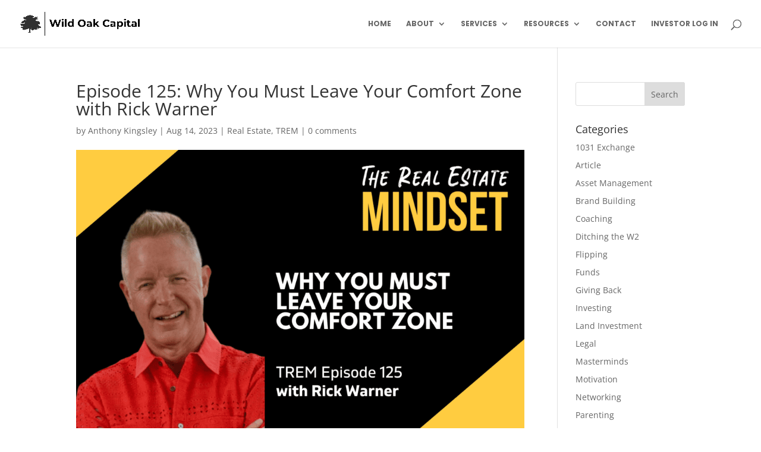

--- FILE ---
content_type: text/javascript; charset=utf-8
request_url: https://www.buzzsprout.com/1715124/13392911.js?container_id=buzzsprout-player-13392911&player=small
body_size: 279
content:

  var containerId = "buzzsprout-player-13392911"
  var buzzsproutPlayerContainer = document.getElementById(containerId);

  function renderBuzzsproutPlayerHTML() {
    return unescape("\n\n<iframe src=\"https://www.buzzsprout.com/1715124/episodes/13392911-episode-125-why-you-must-leave-your-comfort-zone-with-rick-warner?client_source=small_player&amp;iframe=true&amp;referrer=https%3A%2F%2Fwww.buzzsprout.com%2F1715124%2F13392911.js%3Fcontainer_id%3Dbuzzsprout-player-13392911%26player%3Dsmall\" loading=\"lazy\" width=\"100%\" height=\"200\" frameborder=\"0\" scrolling=\"no\" title=\"The Real Estate Mindset, Episode 125: Why You Must Leave Your Comfort Zone with Rick Warner\"><\/iframe>\n\n\n"); 
  }

  if (buzzsproutPlayerContainer) {
    buzzsproutPlayerContainer.innerHTML = renderBuzzsproutPlayerHTML();
  } else {
    document.write(renderBuzzsproutPlayerHTML());
  }



--- FILE ---
content_type: image/svg+xml; charset=utf-8
request_url: https://www.buzzsprout.com/player/wave/1?color=%23000000
body_size: 13509
content:
<svg width="1402" height="42" viewBox="0 0 1402 42" fill="none" xmlns="http://www.w3.org/2000/svg">
<path d="M0 21C1.10457 21 2 20.1046 2 19V12C2 11.4477 2.44772 11 3 11C3.55228 11 4 11.4477 4 12V30C4 30.5523 4.44772 31 5 31C5.55228 31 6 30.5523 6 30V20C6 19.4477 6.44772 19 7 19C7.55228 19 8 19.4477 8 20V22C8 22.5523 8.44772 23 9 23C9.55228 23 10 22.5523 10 22V8C10 7.44772 10.4477 7 11 7C11.5523 7 12 7.44772 12 8V34C12 34.5523 12.4477 35 13 35C13.5523 35 14 34.5523 14 34V2C14 1.44772 14.4477 1 15 1C15.5523 1 16 1.44772 16 2V40C16 40.5523 16.4477 41 17 41C17.5523 41 18 40.5523 18 40V5C18 4.44772 18.4477 4 19 4C19.5523 4 20 4.44772 20 5V37C20 37.5523 20.4477 38 21 38C21.5523 38 22 37.5523 22 37V15C22 14.4477 22.4477 14 23 14C23.5523 14 24 14.4477 24 15V27C24 27.5523 24.4477 28 25 28C25.5523 28 26 27.5523 26 27V9C26 8.44772 26.4477 8 27 8C27.5523 8 28 8.44772 28 9V33C28 33.5523 28.4477 34 29 34C29.5523 34 30 33.5523 30 33V12C30 11.4477 30.4477 11 31 11C31.5523 11 32 11.4477 32 12V30C32 30.5523 32.4477 31 33 31C33.5523 31 34 30.5523 34 30V4C34 3.44772 34.4477 3 35 3C35.5523 3 36 3.44772 36 4V38C36 38.5523 36.4477 39 37 39C37.5523 39 38 38.5523 38 38V2C38 1.44772 38.4477 1 39 1C39.5523 1 40 1.44772 40 2V40C40 40.5523 40.4477 41 41 41C41.5523 41 42 40.5523 42 40V17C42 16.4477 42.4477 16 43 16C43.5523 16 44 16.4477 44 17V25C44 25.5523 44.4477 26 45 26C45.5523 26 46 25.5523 46 25V14C46 13.4477 46.4477 13 47 13C47.5523 13 48 13.4477 48 14V28C48 28.5523 48.4477 29 49 29C49.5523 29 50 28.5523 50 28V12C50 11.4477 50.4477 11 51 11C51.5523 11 52 11.4477 52 12V30C52 30.5523 52.4477 31 53 31C53.5523 31 54 30.5523 54 30V2C54 1.44772 54.4477 1 55 1C55.5523 1 56 1.44772 56 2V40C56 40.5523 56.4477 41 57 41C57.5523 41 58 40.5523 58 40V2C58 1.44772 58.4477 1 59 1C59.5523 1 60 1.44772 60 2V40C60 40.5523 60.4477 41 61 41C61.5523 41 62 40.5523 62 40V5C62 4.44772 62.4477 4 63 4C63.5523 4 64 4.44772 64 5V37C64 37.5523 64.4477 38 65 38C65.5523 38 66 37.5523 66 37V9C66 8.44772 66.4477 8 67 8C67.5523 8 68 8.44772 68 9V33C68 33.5523 68.4477 34 69 34C69.5523 34 70 33.5523 70 33V15C70 14.4477 70.4477 14 71 14C71.5523 14 72 14.4477 72 15V27C72 27.5523 72.4477 28 73 28C73.5523 28 74 27.5523 74 27V9C74 8.44772 74.4477 8 75 8C75.5523 8 76 8.44772 76 9V33C76 33.5523 76.4477 34 77 34C77.5523 34 78 33.5523 78 33V3C78 2.44772 78.4477 2 79 2C79.5523 2 80 2.44772 80 3V39C80 39.5523 80.4477 40 81 40C81.5523 40 82 39.5523 82 39V5C82 4.44772 82.4477 4 83 4C83.5523 4 84 4.44772 84 5V37C84 37.5523 84.4477 38 85 38C85.5523 38 86 37.5523 86 37V6C86 5.44772 86.4477 5 87 5C87.5523 5 88 5.44772 88 6V36C88 36.5523 88.4477 37 89 37C89.5523 37 90 36.5523 90 36V12C90 11.4477 90.4477 11 91 11C91.5523 11 92 11.4477 92 12V30C92 30.5523 92.4477 31 93 31C93.5523 31 94 30.5523 94 30V7C94 6.44772 94.4477 6 95 6C95.5523 6 96 6.44772 96 7V35C96 35.5523 96.4477 36 97 36C97.5523 36 98 35.5523 98 35V12C98 11.4477 98.4477 11 99 11C99.5523 11 100 11.4477 100 12V30C100 30.5523 100.448 31 101 31C101.552 31 102 30.5523 102 30V20C102 19.4477 102.448 19 103 19C103.552 19 104 19.4477 104 20V22C104 22.5523 104.448 23 105 23C105.552 23 106 22.5523 106 22V9C106 8.44772 106.448 8 107 8C107.552 8 108 8.44772 108 9V33C108 33.5523 108.448 34 109 34C109.552 34 110 33.5523 110 33V5C110 4.44772 110.448 4 111 4C111.552 4 112 4.44772 112 5V37C112 37.5523 112.448 38 113 38C113.552 38 114 37.5523 114 37V2C114 1.44772 114.448 1 115 1C115.552 1 116 1.44772 116 2V40C116 40.5523 116.448 41 117 41C117.552 41 118 40.5523 118 40V5C118 4.44772 118.448 4 119 4C119.552 4 120 4.44772 120 5V37C120 37.5523 120.448 38 121 38C121.552 38 122 37.5523 122 37V2C122 1.44772 122.448 1 123 1C123.552 1 124 1.44772 124 2V40C124 40.5523 124.448 41 125 41C125.552 41 126 40.5523 126 40V12C126 11.4477 126.448 11 127 11C127.552 11 128 11.4477 128 12V30C128 30.5523 128.448 31 129 31C129.552 31 130 30.5523 130 30V7C130 6.44772 130.448 6 131 6C131.552 6 132 6.44772 132 7V35C132 35.5523 132.448 36 133 36C133.552 36 134 35.5523 134 35V9C134 8.44772 134.448 8 135 8C135.552 8 136 8.44772 136 9V33C136 33.5523 136.448 34 137 34C137.552 34 138 33.5523 138 33V2C138 1.44772 138.448 1 139 1C139.552 1 140 1.44772 140 2V40C140 40.5523 140.448 41 141 41C141.552 41 142 40.5523 142 40V2C142 1.44772 142.448 1 143 1C143.552 1 144 1.44772 144 2V40C144 40.5523 144.448 41 145 41C145.552 41 146 40.5523 146 40V14C146 13.4477 146.448 13 147 13C147.552 13 148 13.4477 148 14V28C148 28.5523 148.448 29 149 29C149.552 29 150 28.5523 150 28V9C150 8.44772 150.448 8 151 8C151.552 8 152 8.44772 152 9V33C152 33.5523 152.448 34 153 34C153.552 34 154 33.5523 154 33V7C154 6.44772 154.448 6 155 6C155.552 6 156 6.44772 156 7V35C156 35.5523 156.448 36 157 36C157.552 36 158 35.5523 158 35V4C158 3.44772 158.448 3 159 3C159.552 3 160 3.44772 160 4V38C160 38.5523 160.448 39 161 39C161.552 39 162 38.5523 162 38V14C162 13.4477 162.448 13 163 13C163.552 13 164 13.4477 164 14V28C164 28.5523 164.448 29 165 29C165.552 29 166 28.5523 166 28V2C166 1.44772 166.448 1 167 1C167.552 1 168 1.44772 168 2V40C168 40.5523 168.448 41 169 41C169.552 41 170 40.5523 170 40V4C170 3.44772 170.448 3 171 3C171.552 3 172 3.44772 172 4V38C172 38.5523 172.448 39 173 39C173.552 39 174 38.5523 174 38V19C174 18.4477 174.448 18 175 18C175.552 18 176 18.4477 176 19V23C176 23.5523 176.448 24 177 24C177.552 24 178 23.5523 178 23V15C178 14.4477 178.448 14 179 14C179.552 14 180 14.4477 180 15V27C180 27.5523 180.448 28 181 28C181.552 28 182 27.5523 182 27V10C182 9.44772 182.448 9 183 9C183.552 9 184 9.44772 184 10V32C184 32.5523 184.448 33 185 33C185.552 33 186 32.5523 186 32V9C186 8.44772 186.448 8 187 8C187.552 8 188 8.44772 188 9V33C188 33.5523 188.448 34 189 34C189.552 34 190 33.5523 190 33V9C190 8.44772 190.448 8 191 8C191.552 8 192 8.44772 192 9V33C192 33.5523 192.448 34 193 34C193.552 34 194 33.5523 194 33V5C194 4.44772 194.448 4 195 4C195.552 4 196 4.44772 196 5V37C196 37.5523 196.448 38 197 38C197.552 38 198 37.5523 198 37V14C198 13.4477 198.448 13 199 13C199.552 13 200 13.4477 200 14V27C200 27.5523 200.448 28 201 28C201.552 28 202 27.5523 202 27V5C202 4.44772 202.448 4 203 4C203.552 4 204 4.44772 204 5V37C204 37.5523 204.448 38 205 38C205.552 38 206 37.5523 206 37V10C206 9.44772 206.448 9 207 9C207.552 9 208 9.44772 208 10V32C208 32.5523 208.448 33 209 33C209.552 33 210 32.5523 210 32V10C210 9.44772 210.448 9 211 9C211.552 9 212 9.44772 212 10V32C212 32.5523 212.448 33 213 33C213.552 33 214 32.5523 214 32V6C214 5.44772 214.448 5 215 5C215.552 5 216 5.44772 216 6V36C216 36.5523 216.448 37 217 37C217.552 37 218 36.5523 218 36V20C218 19.4477 218.448 19 219 19C219.552 19 220 19.4477 220 20V22C220 22.5523 220.448 23 221 23C221.552 23 222 22.5523 222 22V12C222 11.4477 222.448 11 223 11C223.552 11 224 11.4477 224 12V30C224 30.5523 224.448 31 225 31C225.552 31 226 30.5523 226 30V4C226 3.44772 226.448 3 227 3C227.552 3 228 3.44772 228 4V38C228 38.5523 228.448 39 229 39C229.552 39 230 38.5523 230 38V19C230 18.4477 230.448 18 231 18C231.552 18 232 18.4477 232 19V23C232 23.5523 232.448 24 233 24C233.552 24 234 23.5523 234 23V14C234 13.4477 234.448 13 235 13C235.552 13 236 13.4477 236 14V28C236 28.5523 236.448 29 237 29C237.552 29 238 28.5523 238 28V9C238 8.44772 238.448 8 239 8C239.552 8 240 8.44772 240 9V33C240 33.5523 240.448 34 241 34C241.552 34 242 33.5523 242 33V3C242 2.44772 242.448 2 243 2C243.552 2 244 2.44772 244 3V39C244 39.5523 244.448 40 245 40C245.552 40 246 39.5523 246 39V2C246 1.44772 246.448 1 247 1C247.552 1 248 1.44772 248 2V40C248 40.5523 248.448 41 249 41C249.552 41 250 40.5523 250 40V3C250 2.44772 250.448 2 251 2C251.552 2 252 2.44772 252 3V39C252 39.5523 252.448 40 253 40C253.552 40 254 39.5523 254 39V5C254 4.44772 254.448 4 255 4C255.552 4 256 4.44772 256 5V37C256 37.5523 256.448 38 257 38C257.552 38 258 37.5523 258 37V8C258 7.44772 258.448 7 259 7C259.552 7 260 7.44772 260 8V34C260 34.5523 260.448 35 261 35C261.552 35 262 34.5523 262 34V2C262 1.44772 262.448 1 263 1C263.552 1 264 1.44772 264 2V40C264 40.5523 264.448 41 265 41C265.552 41 266 40.5523 266 40V8C266 7.44772 266.448 7 267 7C267.552 7 268 7.44772 268 8V34C268 34.5523 268.448 35 269 35C269.552 35 270 34.5523 270 34V2C270 1.44772 270.448 1 271 1C271.552 1 272 1.44772 272 2V40C272 40.5523 272.448 41 273 41C273.552 41 274 40.5523 274 40V6C274 5.44772 274.448 5 275 5C275.552 5 276 5.44772 276 6V36C276 36.5523 276.448 37 277 37C277.552 37 278 36.5523 278 36V8C278 7.44772 278.448 7 279 7C279.552 7 280 7.44772 280 8V34C280 34.5523 280.448 35 281 35C281.552 35 282 34.5523 282 34V17C282 16.4477 282.448 16 283 16C283.552 16 284 16.4477 284 17V25C284 25.5523 284.448 26 285 26C285.552 26 286 25.5523 286 25V7C286 6.44772 286.448 6 287 6C287.552 6 288 6.44772 288 7V35C288 35.5523 288.448 36 289 36C289.552 36 290 35.5523 290 35V17C290 16.4477 290.448 16 291 16C291.552 16 292 16.4477 292 17V25C292 25.5523 292.448 26 293 26C293.552 26 294 25.5523 294 25V12C294 11.4477 294.448 11 295 11C295.552 11 296 11.4477 296 12V30C296 30.5523 296.448 31 297 31C297.552 31 298 30.5523 298 30V12C298 11.4477 298.448 11 299 11C299.552 11 300 11.4477 300 12V30C300 30.5523 300.448 31 301 31C301.552 31 302 30.5523 302 30V4C302 3.44772 302.448 3 303 3C303.552 3 304 3.44772 304 4V38C304 38.5523 304.448 39 305 39C305.552 39 306 38.5523 306 38V4C306 3.44772 306.448 3 307 3C307.552 3 308 3.44772 308 4V38C308 38.5523 308.448 39 309 39C309.552 39 310 38.5523 310 38V9C310 8.44772 310.448 8 311 8C311.552 8 312 8.44772 312 9V33C312 33.5523 312.448 34 313 34C313.552 34 314 33.5523 314 33V7C314 6.44772 314.448 6 315 6C315.552 6 316 6.44772 316 7V35C316 35.5523 316.448 36 317 36C317.552 36 318 35.5523 318 35V14C318 13.4477 318.448 13 319 13C319.552 13 320 13.4477 320 14V28C320 28.5523 320.448 29 321 29C321.552 29 322 28.5523 322 28V5C322 4.44772 322.448 4 323 4C323.552 4 324 4.44772 324 5V37C324 37.5523 324.448 38 325 38C325.552 38 326 37.5523 326 37V8C326 7.44772 326.448 7 327 7C327.552 7 328 7.44772 328 8V34C328 34.5523 328.448 35 329 35C329.552 35 330 34.5523 330 34V10C330 9.44772 330.448 9 331 9C331.552 9 332 9.44772 332 10V32C332 32.5523 332.448 33 333 33C333.552 33 334 32.5523 334 32V5C334 4.44772 334.448 4 335 4C335.552 4 336 4.44772 336 5V37C336 37.5523 336.448 38 337 38C337.552 38 338 37.5523 338 37V17C338 16.4477 338.448 16 339 16C339.552 16 340 16.4477 340 17V25C340 25.5523 340.448 26 341 26C341.552 26 342 25.5523 342 25V14C342 13.4477 342.448 13 343 13C343.552 13 344 13.4477 344 14V28C344 28.5523 344.448 29 345 29C345.552 29 346 28.5523 346 28V9C346 8.44772 346.448 8 347 8C347.552 8 348 8.44772 348 9V33C348 33.5523 348.448 34 349 34C349.552 34 350 33.5523 350 33V2C350 1.44772 350.448 1 351 1C351.552 1 352 1.44772 352 2V40C352 40.5523 352.448 41 353 41C353.552 41 354 40.5523 354 40V12C354 11.4477 354.448 11 355 11C355.552 11 356 11.4477 356 12V30C356 30.5523 356.448 31 357 31C357.552 31 358 30.5523 358 30V7C358 6.44772 358.448 6 359 6C359.552 6 360 6.44772 360 7V35C360 35.5523 360.448 36 361 36C361.552 36 362 35.5523 362 35V9C362 8.44772 362.448 8 363 8C363.552 8 364 8.44772 364 9V33C364 33.5523 364.448 34 365 34C365.552 34 366 33.5523 366 33V3C366 2.44772 366.448 2 367 2C367.552 2 368 2.44772 368 3V39C368 39.5523 368.448 40 369 40C369.552 40 370 39.5523 370 39V10C370 9.44772 370.448 9 371 9C371.552 9 372 9.44772 372 10V32C372 32.5523 372.448 33 373 33C373.552 33 374 32.5523 374 32V3C374 2.44772 374.448 2 375 2C375.552 2 376 2.44772 376 3V39C376 39.5523 376.448 40 377 40C377.552 40 378 39.5523 378 39V4C378 3.44772 378.448 3 379 3C379.552 3 380 3.44772 380 4V38C380 38.5523 380.448 39 381 39C381.552 39 382 38.5523 382 38V14C382 13.4477 382.448 13 383 13C383.552 13 384 13.4477 384 14V28C384 28.5523 384.448 29 385 29C385.552 29 386 28.5523 386 28V7C386 6.44772 386.448 6 387 6C387.552 6 388 6.44772 388 7V35C388 35.5523 388.448 36 389 36C389.552 36 390 35.5523 390 35V12C390 11.4477 390.448 11 391 11C391.552 11 392 11.4477 392 12V30C392 30.5523 392.448 31 393 31C393.552 31 394 30.5523 394 30V3C394 2.44772 394.448 2 395 2C395.552 2 396 2.44772 396 3V39C396 39.5523 396.448 40 397 40C397.552 40 398 39.5523 398 39V12C398 11.4477 398.448 11 399 11C399.552 11 400 11.4477 400 12V30C400 30.5523 400.448 31 401 31C401.552 31 402 30.5523 402 30V5C402 4.44772 402.448 4 403 4C403.552 4 404 4.44772 404 5V37C404 37.5523 404.448 38 405 38C405.552 38 406 37.5523 406 37V20C406 19.4477 406.448 19 407 19C407.552 19 408 19.4477 408 20V22C408 22.5523 408.448 23 409 23C409.552 23 410 22.5523 410 22V9C410 8.44772 410.448 8 411 8C411.552 8 412 8.44772 412 9V33C412 33.5523 412.448 34 413 34C413.552 34 414 33.5523 414 33V21C414 20.4477 414.448 20 415 20C415.552 20 416 20.4477 416 21V22C416 22.5523 416.448 23 417 23C417.552 23 418 22.5523 418 22V6C418 5.44772 418.448 5 419 5C419.552 5 420 5.44772 420 6V36C420 36.5523 420.448 37 421 37C421.552 37 422 36.5523 422 36V12C422 11.4477 422.448 11 423 11C423.552 11 424 11.4477 424 12V30C424 30.5523 424.448 31 425 31C425.552 31 426 30.5523 426 30V16C426 15.4477 426.448 15 427 15C427.552 15 428 15.4477 428 16V26C428 26.5523 428.448 27 429 27C429.552 27 430 26.5523 430 26V20C430 19.4477 430.448 19 431 19C431.552 19 432 19.4477 432 20V22C432 22.5523 432.448 23 433 23C433.552 23 434 22.5523 434 22V16C434 15.4477 434.448 15 435 15C435.552 15 436 15.4477 436 16V26C436 26.5523 436.448 27 437 27C437.552 27 438 26.5523 438 26V12C438 11.4477 438.448 11 439 11C439.552 11 440 11.4477 440 12V30C440 30.5523 440.448 31 441 31C441.552 31 442 30.5523 442 30V7C442 6.44772 442.448 6 443 6C443.552 6 444 6.44772 444 7V35C444 35.5523 444.448 36 445 36C445.552 36 446 35.5523 446 35V2C446 1.44772 446.448 1 447 1C447.552 1 448 1.44772 448 2V40C448 40.5523 448.448 41 449 41C449.552 41 450 40.5523 450 40V7C450 6.44772 450.448 6 451 6C451.552 6 452 6.44772 452 7V35C452 35.5523 452.448 36 453 36C453.552 36 454 35.5523 454 35V12C454 11.4477 454.448 11 455 11C455.552 11 456 11.4477 456 12V30C456 30.5523 456.448 31 457 31C457.552 31 458 30.5523 458 30V17C458 16.4477 458.448 16 459 16C459.552 16 460 16.4477 460 17V25C460 25.5523 460.448 26 461 26C461.552 26 462 25.5523 462 25V12C462 11.4477 462.448 11 463 11C463.552 11 464 11.4477 464 12V30C464 30.5523 464.448 31 465 31C465.552 31 466 30.5523 466 30V17C466 16.4477 466.448 16 467 16C467.552 16 468 16.4477 468 17V25C468 25.5523 468.448 26 469 26C469.552 26 470 25.5523 470 25V5C470 4.44772 470.448 4 471 4C471.552 4 472 4.44772 472 5V37C472 37.5523 472.448 38 473 38C473.552 38 474 37.5523 474 37V18C474 17.4477 474.448 17 475 17C475.552 17 476 17.4477 476 18V24C476 24.5523 476.448 25 477 25C477.552 25 478 24.5523 478 24V7C478 6.44772 478.448 6 479 6C479.552 6 480 6.44772 480 7V35C480 35.5523 480.448 36 481 36C481.552 36 482 35.5523 482 35V2C482 1.44772 482.448 1 483 1C483.552 1 484 1.44772 484 2V40C484 40.5523 484.448 41 485 41C485.552 41 486 40.5523 486 40V9C486 8.44772 486.448 8 487 8C487.552 8 488 8.44772 488 9V33C488 33.5523 488.448 34 489 34C489.552 34 490 33.5523 490 33V5C490 4.44772 490.448 4 491 4C491.552 4 492 4.44772 492 5V37C492 37.5523 492.448 38 493 38C493.552 38 494 37.5523 494 37V15C494 14.4477 494.448 14 495 14C495.552 14 496 14.4477 496 15V27C496 27.5523 496.448 28 497 28C497.552 28 498 27.5523 498 27V7C498 6.44772 498.448 6 499 6C499.552 6 500 6.44772 500 7V35C500 35.5523 500.448 36 501 36C501.552 36 502 35.5523 502 35V6C502 5.44772 502.448 5 503 5C503.552 5 504 5.44772 504 6V36C504 36.5523 504.448 37 505 37C505.552 37 506 36.5523 506 36V19C506 18.4477 506.448 18 507 18C507.552 18 508 18.4477 508 19V23C508 23.5523 508.448 24 509 24C509.552 24 510 23.5523 510 23V9C510 8.44772 510.448 8 511 8C511.552 8 512 8.44772 512 9V33C512 33.5523 512.448 34 513 34C513.552 34 514 33.5523 514 33V5C514 4.44772 514.448 4 515 4C515.552 4 516 4.44772 516 5V37C516 37.5523 516.448 38 517 38C517.552 38 518 37.5523 518 37V2C518 1.44772 518.448 1 519 1C519.552 1 520 1.44772 520 2V40C520 40.5523 520.448 41 521 41C521.552 41 522 40.5523 522 40V15C522 14.4477 522.448 14 523 14C523.552 14 524 14.4477 524 15V27C524 27.5523 524.448 28 525 28C525.552 28 526 27.5523 526 27V2C526 1.44772 526.448 1 527 1C527.552 1 528 1.44772 528 2V40C528 40.5523 528.448 41 529 41C529.552 41 530 40.5523 530 40V12C530 11.4477 530.448 11 531 11C531.552 11 532 11.4477 532 12V30C532 30.5523 532.448 31 533 31C533.552 31 534 30.5523 534 30V6C534 5.44772 534.448 5 535 5C535.552 5 536 5.44772 536 6V36C536 36.5523 536.448 37 537 37C537.552 37 538 36.5523 538 36V4C538 3.44772 538.448 3 539 3C539.552 3 540 3.44772 540 4V38C540 38.5523 540.448 39 541 39C541.552 39 542 38.5523 542 38V2C542 1.44772 542.448 1 543 1C543.552 1 544 1.44772 544 2V40C544 40.5523 544.448 41 545 41C545.552 41 546 40.5523 546 40V5C546 4.44772 546.448 4 547 4C547.552 4 548 4.44772 548 5V37C548 37.5523 548.448 38 549 38C549.552 38 550 37.5523 550 37V10C550 9.44772 550.448 9 551 9C551.552 9 552 9.44772 552 10V32C552 32.5523 552.448 33 553 33C553.552 33 554 32.5523 554 32V14C554 13.4477 554.448 13 555 13C555.552 13 556 13.4477 556 14V28C556 28.5523 556.448 29 557 29C557.552 29 558 28.5523 558 28V7C558 6.44772 558.448 6 559 6C559.552 6 560 6.44772 560 7V35C560 35.5523 560.448 36 561 36C561.552 36 562 35.5523 562 35V18C562 17.4477 562.448 17 563 17C563.552 17 564 17.4477 564 18V24C564 24.5523 564.448 25 565 25C565.552 25 566 24.5523 566 24V8C566 7.44772 566.448 7 567 7C567.552 7 568 7.44772 568 8V34C568 34.5523 568.448 35 569 35C569.552 35 570 34.5523 570 34V3C570 2.44772 570.448 2 571 2C571.552 2 572 2.44772 572 3V39C572 39.5523 572.448 40 573 40C573.552 40 574 39.5523 574 39V12C574 11.4477 574.448 11 575 11C575.552 11 576 11.4477 576 12V30C576 30.5523 576.448 31 577 31C577.552 31 578 30.5523 578 30V7C578 6.44772 578.448 6 579 6C579.552 6 580 6.44772 580 7V35C580 35.5523 580.448 36 581 36C581.552 36 582 35.5523 582 35V4C582 3.44772 582.448 3 583 3C583.552 3 584 3.44772 584 4V38C584 38.5523 584.448 39 585 39C585.552 39 586 38.5523 586 38V20C586 19.4477 586.448 19 587 19C587.552 19 588 19.4477 588 20V22C588 22.5523 588.448 23 589 23C589.552 23 590 22.5523 590 22V16C590 15.4477 590.448 15 591 15C591.552 15 592 15.4477 592 16V26C592 26.5523 592.448 27 593 27C593.552 27 594 26.5523 594 26V8C594 7.44772 594.448 7 595 7C595.552 7 596 7.44772 596 8V34C596 34.5523 596.448 35 597 35C597.552 35 598 34.5523 598 34V3C598 2.44772 598.448 2 599 2C599.552 2 600 2.44772 600 3V39C600 39.5523 600.448 40 601 40C601.552 40 602 39.5523 602 39V2C602 1.44772 602.448 1 603 1C603.552 1 604 1.44772 604 2V40C604 40.5523 604.448 41 605 41C605.552 41 606 40.5523 606 40V3C606 2.44772 606.448 2 607 2C607.552 2 608 2.44772 608 3V39C608 39.5523 608.448 40 609 40C609.552 40 610 39.5523 610 39V6C610 5.44772 610.448 5 611 5C611.552 5 612 5.44772 612 6V36C612 36.5523 612.448 37 613 37C613.552 37 614 36.5523 614 36V12C614 11.4477 614.448 11 615 11C615.552 11 616 11.4477 616 12V30C616 30.5523 616.448 31 617 31C617.552 31 618 30.5523 618 30V7C618 6.44772 618.448 6 619 6C619.552 6 620 6.44772 620 7V35C620 35.5523 620.448 36 621 36C621.552 36 622 35.5523 622 35V3C622 2.44772 622.448 2 623 2C623.552 2 624 2.44772 624 3V39C624 39.5523 624.448 40 625 40C625.552 40 626 39.5523 626 39V17C626 16.4477 626.448 16 627 16C627.552 16 628 16.4477 628 17V25C628 25.5523 628.448 26 629 26C629.552 26 630 25.5523 630 25V6C630 5.44772 630.448 5 631 5C631.552 5 632 5.44772 632 6V36C632 36.5523 632.448 37 633 37C633.552 37 634 36.5523 634 36V12C634 11.4477 634.448 11 635 11C635.552 11 636 11.4477 636 12V30C636 30.5523 636.448 31 637 31C637.552 31 638 30.5523 638 30V4C638 3.44772 638.448 3 639 3C639.552 3 640 3.44772 640 4V38C640 38.5523 640.448 39 641 39C641.552 39 642 38.5523 642 38V2C642 1.44772 642.448 1 643 1C643.552 1 644 1.44772 644 2V40C644 40.5523 644.448 41 645 41C645.552 41 646 40.5523 646 40V12C646 11.4477 646.448 11 647 11C647.552 11 648 11.4477 648 12V30C648 30.5523 648.448 31 649 31C649.552 31 650 30.5523 650 30V5C650 4.44772 650.448 4 651 4C651.552 4 652 4.44772 652 5V37C652 37.5523 652.448 38 653 38C653.552 38 654 37.5523 654 37V15C654 14.4477 654.448 14 655 14C655.552 14 656 14.4477 656 15V27C656 27.5523 656.448 28 657 28C657.552 28 658 27.5523 658 27V10C658 9.44772 658.448 9 659 9C659.552 9 660 9.44772 660 10V32C660 32.5523 660.448 33 661 33C661.552 33 662 32.5523 662 32V5C662 4.44772 662.448 4 663 4C663.552 4 664 4.44772 664 5V37C664 37.5523 664.448 38 665 38C665.552 38 666 37.5523 666 37V5C666 4.44772 666.448 4 667 4C667.552 4 668 4.44772 668 5V37C668 37.5523 668.448 38 669 38C669.552 38 670 37.5523 670 37V8C670 7.44772 670.448 7 671 7C671.552 7 672 7.44772 672 8V34C672 34.5523 672.448 35 673 35C673.552 35 674 34.5523 674 34V11C674 10.4477 674.448 10 675 10C675.552 10 676 10.4477 676 11V31C676 31.5523 676.448 32 677 32C677.552 32 678 31.5523 678 31V9C678 8.44772 678.448 8 679 8C679.552 8 680 8.44772 680 9V33C680 33.5523 680.448 34 681 34C681.552 34 682 33.5523 682 33V2C682 1.44772 682.448 1 683 1C683.552 1 684 1.44772 684 2V40C684 40.5523 684.448 41 685 41C685.552 41 686 40.5523 686 40V19C686 18.4477 686.448 18 687 18C687.552 18 688 18.4477 688 19V23C688 23.5523 688.448 24 689 24C689.552 24 690 23.5523 690 23V15C690 14.4477 690.448 14 691 14C691.552 14 692 14.4477 692 15V27C692 27.5523 692.448 28 693 28C693.552 28 694 27.5523 694 27V9C694 8.44772 694.448 8 695 8C695.552 8 696 8.44772 696 9V33C696 33.5523 696.448 34 697 34C697.552 34 698 33.5523 698 33V4C698 3.44772 698.448 3 699 3C699.552 3 700 3.44772 700 4V37C700 37.5523 700.448 38 701 38C701.552 38 702 37.5523 702 37V4C702 3.44772 702.448 3 703 3C703.552 3 704 3.44772 704 4V33C704 33.5523 704.448 34 705 34C705.552 34 706 33.5523 706 33V9C706 8.44772 706.448 8 707 8C707.552 8 708 8.44772 708 9V27C708 27.5523 708.448 28 709 28C709.552 28 710 27.5523 710 27V15C710 14.4477 710.448 14 711 14C711.552 14 712 14.4477 712 15V23C712 23.5523 712.448 24 713 24C713.552 24 714 23.5523 714 23V19C714 18.4477 714.448 18 715 18C715.552 18 716 18.4477 716 19V40C716 40.5523 716.448 41 717 41C717.552 41 718 40.5523 718 40V2C718 1.44772 718.448 1 719 1C719.552 1 720 1.44772 720 2V33C720 33.5523 720.448 34 721 34C721.552 34 722 33.5523 722 33V9C722 8.44772 722.448 8 723 8C723.552 8 724 8.44772 724 9V31C724 31.5523 724.448 32 725 32C725.552 32 726 31.5523 726 31V11C726 10.4477 726.448 10 727 10C727.552 10 728 10.4477 728 11V34C728 34.5523 728.448 35 729 35C729.552 35 730 34.5523 730 34V8C730 7.44772 730.448 7 731 7C731.552 7 732 7.44772 732 8V37C732 37.5523 732.448 38 733 38C733.552 38 734 37.5523 734 37V5C734 4.44772 734.448 4 735 4C735.552 4 736 4.44772 736 5V37C736 37.5523 736.448 38 737 38C737.552 38 738 37.5523 738 37V5C738 4.44772 738.448 4 739 4C739.552 4 740 4.44772 740 5V32C740 32.5523 740.448 33 741 33C741.552 33 742 32.5523 742 32V10C742 9.44772 742.448 9 743 9C743.552 9 744 9.44772 744 10V27C744 27.5523 744.448 28 745 28C745.552 28 746 27.5523 746 27V15C746 14.4477 746.448 14 747 14C747.552 14 748 14.4477 748 15V37C748 37.5523 748.448 38 749 38C749.552 38 750 37.5523 750 37V5C750 4.44772 750.448 4 751 4C751.552 4 752 4.44772 752 5V30C752 30.5523 752.448 31 753 31C753.552 31 754 30.5523 754 30V12C754 11.4477 754.448 11 755 11C755.552 11 756 11.4477 756 12V40C756 40.5523 756.448 41 757 41C757.552 41 758 40.5523 758 40V2C758 1.44772 758.448 1 759 1C759.552 1 760 1.44772 760 2V38C760 38.5523 760.448 39 761 39C761.552 39 762 38.5523 762 38V4C762 3.44772 762.448 3 763 3C763.552 3 764 3.44772 764 4V30C764 30.5523 764.448 31 765 31C765.552 31 766 30.5523 766 30V12C766 11.4477 766.448 11 767 11C767.552 11 768 11.4477 768 12V36C768 36.5523 768.448 37 769 37C769.552 37 770 36.5523 770 36V6C770 5.44772 770.448 5 771 5C771.552 5 772 5.44772 772 6V25C772 25.5523 772.448 26 773 26C773.552 26 774 25.5523 774 25V17C774 16.4477 774.448 16 775 16C775.552 16 776 16.4477 776 17V39C776 39.5523 776.448 40 777 40C777.552 40 778 39.5523 778 39V3C778 2.44772 778.448 2 779 2C779.552 2 780 2.44772 780 3V35C780 35.5523 780.448 36 781 36C781.552 36 782 35.5523 782 35V7C782 6.44772 782.448 6 783 6C783.552 6 784 6.44772 784 7V30C784 30.5523 784.448 31 785 31C785.552 31 786 30.5523 786 30V12C786 11.4477 786.448 11 787 11C787.552 11 788 11.4477 788 12V36C788 36.5523 788.448 37 789 37C789.552 37 790 36.5523 790 36V6C790 5.44772 790.448 5 791 5C791.552 5 792 5.44772 792 6V39C792 39.5523 792.448 40 793 40C793.552 40 794 39.5523 794 39V3C794 2.44772 794.448 2 795 2C795.552 2 796 2.44772 796 3V40C796 40.5523 796.448 41 797 41C797.552 41 798 40.5523 798 40V2C798 1.44772 798.448 1 799 1C799.552 1 800 1.44772 800 2V39C800 39.5523 800.448 40 801 40C801.552 40 802 39.5523 802 39V3C802 2.44772 802.448 2 803 2C803.552 2 804 2.44772 804 3V34C804 34.5523 804.448 35 805 35C805.552 35 806 34.5523 806 34V8C806 7.44772 806.448 7 807 7C807.552 7 808 7.44772 808 8V26C808 26.5523 808.448 27 809 27C809.552 27 810 26.5523 810 26V16C810 15.4477 810.448 15 811 15C811.552 15 812 15.4477 812 16V22C812 22.5523 812.448 23 813 23C813.552 23 814 22.5523 814 22V20C814 19.4477 814.448 19 815 19C815.552 19 816 19.4477 816 20V38C816 38.5523 816.448 39 817 39C817.552 39 818 38.5523 818 38V4C818 3.44772 818.448 3 819 3C819.552 3 820 3.44772 820 4V35C820 35.5523 820.448 36 821 36C821.552 36 822 35.5523 822 35V7C822 6.44772 822.448 6 823 6C823.552 6 824 6.44772 824 7V30C824 30.5523 824.448 31 825 31C825.552 31 826 30.5523 826 30V12C826 11.4477 826.448 11 827 11C827.552 11 828 11.4477 828 12V39C828 39.5523 828.448 40 829 40C829.552 40 830 39.5523 830 39V3C830 2.44772 830.448 2 831 2C831.552 2 832 2.44772 832 3V34C832 34.5523 832.448 35 833 35C833.552 35 834 34.5523 834 34V8C834 7.44772 834.448 7 835 7C835.552 7 836 7.44772 836 8V24C836 24.5523 836.448 25 837 25C837.552 25 838 24.5523 838 24V18C838 17.4477 838.448 17 839 17C839.552 17 840 17.4477 840 18V35C840 35.5523 840.448 36 841 36C841.552 36 842 35.5523 842 35V7C842 6.44772 842.448 6 843 6C843.552 6 844 6.44772 844 7V28C844 28.5523 844.448 29 845 29C845.552 29 846 28.5523 846 28V14C846 13.4477 846.448 13 847 13C847.552 13 848 13.4477 848 14V32C848 32.5523 848.448 33 849 33C849.552 33 850 32.5523 850 32V10C850 9.44772 850.448 9 851 9C851.552 9 852 9.44772 852 10V37C852 37.5523 852.448 38 853 38C853.552 38 854 37.5523 854 37V5C854 4.44772 854.448 4 855 4C855.552 4 856 4.44772 856 5V40C856 40.5523 856.448 41 857 41C857.552 41 858 40.5523 858 40V2C858 1.44772 858.448 1 859 1C859.552 1 860 1.44772 860 2V38C860 38.5523 860.448 39 861 39C861.552 39 862 38.5523 862 38V4C862 3.44772 862.448 3 863 3C863.552 3 864 3.44772 864 4V36C864 36.5523 864.448 37 865 37C865.552 37 866 36.5523 866 36V6C866 5.44772 866.448 5 867 5C867.552 5 868 5.44772 868 6V30C868 30.5523 868.448 31 869 31C869.552 31 870 30.5523 870 30V12C870 11.4477 870.448 11 871 11C871.552 11 872 11.4477 872 12V40C872 40.5523 872.448 41 873 41C873.552 41 874 40.5523 874 40V2C874 1.44772 874.448 1 875 1C875.552 1 876 1.44772 876 2V27C876 27.5523 876.448 28 877 28C877.552 28 878 27.5523 878 27V15C878 14.4477 878.448 14 879 14C879.552 14 880 14.4477 880 15V40C880 40.5523 880.448 41 881 41C881.552 41 882 40.5523 882 40V2C882 1.44772 882.448 1 883 1C883.552 1 884 1.44772 884 2V37C884 37.5523 884.448 38 885 38C885.552 38 886 37.5523 886 37V5C886 4.44772 886.448 4 887 4C887.552 4 888 4.44772 888 5V33C888 33.5523 888.448 34 889 34C889.552 34 890 33.5523 890 33V9C890 8.44772 890.448 8 891 8C891.552 8 892 8.44772 892 9V23C892 23.5523 892.448 24 893 24C893.552 24 894 23.5523 894 23V19C894 18.4477 894.448 18 895 18C895.552 18 896 18.4477 896 19V36C896 36.5523 896.448 37 897 37C897.552 37 898 36.5523 898 36V6C898 5.44772 898.448 5 899 5C899.552 5 900 5.44772 900 6V35C900 35.5523 900.448 36 901 36C901.552 36 902 35.5523 902 35V7C902 6.44772 902.448 6 903 6C903.552 6 904 6.44772 904 7V27C904 27.5523 904.448 28 905 28C905.552 28 906 27.5523 906 27V15C906 14.4477 906.448 14 907 14C907.552 14 908 14.4477 908 15V37C908 37.5523 908.448 38 909 38C909.552 38 910 37.5523 910 37V5C910 4.44772 910.448 4 911 4C911.552 4 912 4.44772 912 5V33C912 33.5523 912.448 34 913 34C913.552 34 914 33.5523 914 33V9C914 8.44772 914.448 8 915 8C915.552 8 916 8.44772 916 9V40C916 40.5523 916.448 41 917 41C917.552 41 918 40.5523 918 40V2C918 1.44772 918.448 1 919 1C919.552 1 920 1.44772 920 2V35C920 35.5523 920.448 36 921 36C921.552 36 922 35.5523 922 35V7C922 6.44772 922.448 6 923 6C923.552 6 924 6.44772 924 7V24C924 24.5523 924.448 25 925 25C925.552 25 926 24.5523 926 24V18C926 17.4477 926.448 17 927 17C927.552 17 928 17.4477 928 18V37C928 37.5523 928.448 38 929 38C929.552 38 930 37.5523 930 37V5C930 4.44772 930.448 4 931 4C931.552 4 932 4.44772 932 5V25C932 25.5523 932.448 26 933 26C933.552 26 934 25.5523 934 25V17C934 16.4477 934.448 16 935 16C935.552 16 936 16.4477 936 17V30C936 30.5523 936.448 31 937 31C937.552 31 938 30.5523 938 30V12C938 11.4477 938.448 11 939 11C939.552 11 940 11.4477 940 12V25C940 25.5523 940.448 26 941 26C941.552 26 942 25.5523 942 25V17C942 16.4477 942.448 16 943 16C943.552 16 944 16.4477 944 17V30C944 30.5523 944.448 31 945 31C945.552 31 946 30.5523 946 30V12C946 11.4477 946.448 11 947 11C947.552 11 948 11.4477 948 12V35C948 35.5523 948.448 36 949 36C949.552 36 950 35.5523 950 35V7C950 6.44772 950.448 6 951 6C951.552 6 952 6.44772 952 7V40C952 40.5523 952.448 41 953 41C953.552 41 954 40.5523 954 40V2C954 1.44772 954.448 1 955 1C955.552 1 956 1.44772 956 2V35C956 35.5523 956.448 36 957 36C957.552 36 958 35.5523 958 35V7C958 6.44772 958.448 6 959 6C959.552 6 960 6.44772 960 7V30C960 30.5523 960.448 31 961 31C961.552 31 962 30.5523 962 30V12C962 11.4477 962.448 11 963 11C963.552 11 964 11.4477 964 12V26C964 26.5523 964.448 27 965 27C965.552 27 966 26.5523 966 26V16C966 15.4477 966.448 15 967 15C967.552 15 968 15.4477 968 16V22C968 22.5523 968.448 23 969 23C969.552 23 970 22.5523 970 22V20C970 19.4477 970.448 19 971 19C971.552 19 972 19.4477 972 20V26C972 26.5523 972.448 27 973 27C973.552 27 974 26.5523 974 26V16C974 15.4477 974.448 15 975 15C975.552 15 976 15.4477 976 16V30C976 30.5523 976.448 31 977 31C977.552 31 978 30.5523 978 30V12C978 11.4477 978.448 11 979 11C979.552 11 980 11.4477 980 12V36C980 36.5523 980.448 37 981 37C981.552 37 982 36.5523 982 36V6C982 5.44772 982.448 5 983 5C983.552 5 984 5.44772 984 6V22C984 22.5523 984.448 23 985 23C985.552 23 986 22.5523 986 22V21C986 20.4477 986.448 20 987 20C987.552 20 988 20.4477 988 21V33C988 33.5523 988.448 34 989 34C989.552 34 990 33.5523 990 33V9C990 8.44772 990.448 8 991 8C991.552 8 992 8.44772 992 9V22C992 22.5523 992.448 23 993 23C993.552 23 994 22.5523 994 22V20C994 19.4477 994.448 19 995 19C995.552 19 996 19.4477 996 20V37C996 37.5523 996.448 38 997 38C997.552 38 998 37.5523 998 37V5C998 4.44772 998.448 4 999 4C999.552 4 1000 4.44772 1000 5V30C1000 30.5523 1000.45 31 1001 31C1001.55 31 1002 30.5523 1002 30V12C1002 11.4477 1002.45 11 1003 11C1003.55 11 1004 11.4477 1004 12V39C1004 39.5523 1004.45 40 1005 40C1005.55 40 1006 39.5523 1006 39V3C1006 2.44772 1006.45 2 1007 2C1007.55 2 1008 2.44772 1008 3V30C1008 30.5523 1008.45 31 1009 31C1009.55 31 1010 30.5523 1010 30V12C1010 11.4477 1010.45 11 1011 11C1011.55 11 1012 11.4477 1012 12V35C1012 35.5523 1012.45 36 1013 36C1013.55 36 1014 35.5523 1014 35V7C1014 6.44772 1014.45 6 1015 6C1015.55 6 1016 6.44772 1016 7V28C1016 28.5523 1016.45 29 1017 29C1017.55 29 1018 28.5523 1018 28V14C1018 13.4477 1018.45 13 1019 13C1019.55 13 1020 13.4477 1020 14V38C1020 38.5523 1020.45 39 1021 39C1021.55 39 1022 38.5523 1022 38V4C1022 3.44772 1022.45 3 1023 3C1023.55 3 1024 3.44772 1024 4V39C1024 39.5523 1024.45 40 1025 40C1025.55 40 1026 39.5523 1026 39V3C1026 2.44772 1026.45 2 1027 2C1027.55 2 1028 2.44772 1028 3V32C1028 32.5523 1028.45 33 1029 33C1029.55 33 1030 32.5523 1030 32V10C1030 9.44772 1030.45 9 1031 9C1031.55 9 1032 9.44772 1032 10V39C1032 39.5523 1032.45 40 1033 40C1033.55 40 1034 39.5523 1034 39V3C1034 2.44772 1034.45 2 1035 2C1035.55 2 1036 2.44772 1036 3V33C1036 33.5523 1036.45 34 1037 34C1037.55 34 1038 33.5523 1038 33V9C1038 8.44772 1038.45 8 1039 8C1039.55 8 1040 8.44772 1040 9V35C1040 35.5523 1040.45 36 1041 36C1041.55 36 1042 35.5523 1042 35V7C1042 6.44772 1042.45 6 1043 6C1043.55 6 1044 6.44772 1044 7V30C1044 30.5523 1044.45 31 1045 31C1045.55 31 1046 30.5523 1046 30V12C1046 11.4477 1046.45 11 1047 11C1047.55 11 1048 11.4477 1048 12V40C1048 40.5523 1048.45 41 1049 41C1049.55 41 1050 40.5523 1050 40V2C1050 1.44772 1050.45 1 1051 1C1051.55 1 1052 1.44772 1052 2V33C1052 33.5523 1052.45 34 1053 34C1053.55 34 1054 33.5523 1054 33V9C1054 8.44772 1054.45 8 1055 8C1055.55 8 1056 8.44772 1056 9V28C1056 28.5523 1056.45 29 1057 29C1057.55 29 1058 28.5523 1058 28V14C1058 13.4477 1058.45 13 1059 13C1059.55 13 1060 13.4477 1060 14V25C1060 25.5523 1060.45 26 1061 26C1061.55 26 1062 25.5523 1062 25V17C1062 16.4477 1062.45 16 1063 16C1063.55 16 1064 16.4477 1064 17V37C1064 37.5523 1064.45 38 1065 38C1065.55 38 1066 37.5523 1066 37V5C1066 4.44772 1066.45 4 1067 4C1067.55 4 1068 4.44772 1068 5V32C1068 32.5523 1068.45 33 1069 33C1069.55 33 1070 32.5523 1070 32V10C1070 9.44772 1070.45 9 1071 9C1071.55 9 1072 9.44772 1072 10V34C1072 34.5523 1072.45 35 1073 35C1073.55 35 1074 34.5523 1074 34V8C1074 7.44772 1074.45 7 1075 7C1075.55 7 1076 7.44772 1076 8V37C1076 37.5523 1076.45 38 1077 38C1077.55 38 1078 37.5523 1078 37V5C1078 4.44772 1078.45 4 1079 4C1079.55 4 1080 4.44772 1080 5V28C1080 28.5523 1080.45 29 1081 29C1081.55 29 1082 28.5523 1082 28V14C1082 13.4477 1082.45 13 1083 13C1083.55 13 1084 13.4477 1084 14V35C1084 35.5523 1084.45 36 1085 36C1085.55 36 1086 35.5523 1086 35V7C1086 6.44772 1086.45 6 1087 6C1087.55 6 1088 6.44772 1088 7V33C1088 33.5523 1088.45 34 1089 34C1089.55 34 1090 33.5523 1090 33V9C1090 8.44772 1090.45 8 1091 8C1091.55 8 1092 8.44772 1092 9V38C1092 38.5523 1092.45 39 1093 39C1093.55 39 1094 38.5523 1094 38V4C1094 3.44772 1094.45 3 1095 3C1095.55 3 1096 3.44772 1096 4V38C1096 38.5523 1096.45 39 1097 39C1097.55 39 1098 38.5523 1098 38V4C1098 3.44772 1098.45 3 1099 3C1099.55 3 1100 3.44772 1100 4V30C1100 30.5523 1100.45 31 1101 31C1101.55 31 1102 30.5523 1102 30V12C1102 11.4477 1102.45 11 1103 11C1103.55 11 1104 11.4477 1104 12V30C1104 30.5523 1104.45 31 1105 31C1105.55 31 1106 30.5523 1106 30V12C1106 11.4477 1106.45 11 1107 11C1107.55 11 1108 11.4477 1108 12V25C1108 25.5523 1108.45 26 1109 26C1109.55 26 1110 25.5523 1110 25V17C1110 16.4477 1110.45 16 1111 16C1111.55 16 1112 16.4477 1112 17V35C1112 35.5523 1112.45 36 1113 36C1113.55 36 1114 35.5523 1114 35V7C1114 6.44772 1114.45 6 1115 6C1115.55 6 1116 6.44772 1116 7V25C1116 25.5523 1116.45 26 1117 26C1117.55 26 1118 25.5523 1118 25V17C1118 16.4477 1118.45 16 1119 16C1119.55 16 1120 16.4477 1120 17V34C1120 34.5523 1120.45 35 1121 35C1121.55 35 1122 34.5523 1122 34V8C1122 7.44772 1122.45 7 1123 7C1123.55 7 1124 7.44772 1124 8V36C1124 36.5523 1124.45 37 1125 37C1125.55 37 1126 36.5523 1126 36V6C1126 5.44772 1126.45 5 1127 5C1127.55 5 1128 5.44772 1128 6V40C1128 40.5523 1128.45 41 1129 41C1129.55 41 1130 40.5523 1130 40V2C1130 1.44772 1130.45 1 1131 1C1131.55 1 1132 1.44772 1132 2V34C1132 34.5523 1132.45 35 1133 35C1133.55 35 1134 34.5523 1134 34V8C1134 7.44772 1134.45 7 1135 7C1135.55 7 1136 7.44772 1136 8V40C1136 40.5523 1136.45 41 1137 41C1137.55 41 1138 40.5523 1138 40V2C1138 1.44772 1138.45 1 1139 1C1139.55 1 1140 1.44772 1140 2V34C1140 34.5523 1140.45 35 1141 35C1141.55 35 1142 34.5523 1142 34V8C1142 7.44772 1142.45 7 1143 7C1143.55 7 1144 7.44772 1144 8V37C1144 37.5523 1144.45 38 1145 38C1145.55 38 1146 37.5523 1146 37V5C1146 4.44772 1146.45 4 1147 4C1147.55 4 1148 4.44772 1148 5V39C1148 39.5523 1148.45 40 1149 40C1149.55 40 1150 39.5523 1150 39V3C1150 2.44772 1150.45 2 1151 2C1151.55 2 1152 2.44772 1152 3V40C1152 40.5523 1152.45 41 1153 41C1153.55 41 1154 40.5523 1154 40V2C1154 1.44772 1154.45 1 1155 1C1155.55 1 1156 1.44772 1156 2V39C1156 39.5523 1156.45 40 1157 40C1157.55 40 1158 39.5523 1158 39V3C1158 2.44772 1158.45 2 1159 2C1159.55 2 1160 2.44772 1160 3V33C1160 33.5523 1160.45 34 1161 34C1161.55 34 1162 33.5523 1162 33V9C1162 8.44772 1162.45 8 1163 8C1163.55 8 1164 8.44772 1164 9V28C1164 28.5523 1164.45 29 1165 29C1165.55 29 1166 28.5523 1166 28V14C1166 13.4477 1166.45 13 1167 13C1167.55 13 1168 13.4477 1168 14V23C1168 23.5523 1168.45 24 1169 24C1169.55 24 1170 23.5523 1170 23V19C1170 18.4477 1170.45 18 1171 18C1171.55 18 1172 18.4477 1172 19V38C1172 38.5523 1172.45 39 1173 39C1173.55 39 1174 38.5523 1174 38V4C1174 3.44772 1174.45 3 1175 3C1175.55 3 1176 3.44772 1176 4V30C1176 30.5523 1176.45 31 1177 31C1177.55 31 1178 30.5523 1178 30V12C1178 11.4477 1178.45 11 1179 11C1179.55 11 1180 11.4477 1180 12V22C1180 22.5523 1180.45 23 1181 23C1181.55 23 1182 22.5523 1182 22V20C1182 19.4477 1182.45 19 1183 19C1183.55 19 1184 19.4477 1184 20V36C1184 36.5523 1184.45 37 1185 37C1185.55 37 1186 36.5523 1186 36V6C1186 5.44772 1186.45 5 1187 5C1187.55 5 1188 5.44772 1188 6V32C1188 32.5523 1188.45 33 1189 33C1189.55 33 1190 32.5523 1190 32V10C1190 9.44772 1190.45 9 1191 9C1191.55 9 1192 9.44772 1192 10V32C1192 32.5523 1192.45 33 1193 33C1193.55 33 1194 32.5523 1194 32V10C1194 9.44772 1194.45 9 1195 9C1195.55 9 1196 9.44772 1196 10V37C1196 37.5523 1196.45 38 1197 38C1197.55 38 1198 37.5523 1198 37V5C1198 4.44772 1198.45 4 1199 4C1199.55 4 1200 4.44772 1200 5V27C1200 27.5523 1200.45 28 1201 28C1201.55 28 1202 27.5523 1202 27V14C1202 13.4477 1202.45 13 1203 13C1203.55 13 1204 13.4477 1204 14V37C1204 37.5523 1204.45 38 1205 38C1205.55 38 1206 37.5523 1206 37V5C1206 4.44772 1206.45 4 1207 4C1207.55 4 1208 4.44772 1208 5V33C1208 33.5523 1208.45 34 1209 34C1209.55 34 1210 33.5523 1210 33V9C1210 8.44772 1210.45 8 1211 8C1211.55 8 1212 8.44772 1212 9V33C1212 33.5523 1212.45 34 1213 34C1213.55 34 1214 33.5523 1214 33V9C1214 8.44772 1214.45 8 1215 8C1215.55 8 1216 8.44772 1216 9V32C1216 32.5523 1216.45 33 1217 33C1217.55 33 1218 32.5523 1218 32V10C1218 9.44772 1218.45 9 1219 9C1219.55 9 1220 9.44772 1220 10V27C1220 27.5523 1220.45 28 1221 28C1221.55 28 1222 27.5523 1222 27V15C1222 14.4477 1222.45 14 1223 14C1223.55 14 1224 14.4477 1224 15V23C1224 23.5523 1224.45 24 1225 24C1225.55 24 1226 23.5523 1226 23V19C1226 18.4477 1226.45 18 1227 18C1227.55 18 1228 18.4477 1228 19V38C1228 38.5523 1228.45 39 1229 39C1229.55 39 1230 38.5523 1230 38V4C1230 3.44772 1230.45 3 1231 3C1231.55 3 1232 3.44772 1232 4V40C1232 40.5523 1232.45 41 1233 41C1233.55 41 1234 40.5523 1234 40V2C1234 1.44772 1234.45 1 1235 1C1235.55 1 1236 1.44772 1236 2V28C1236 28.5523 1236.45 29 1237 29C1237.55 29 1238 28.5523 1238 28V14C1238 13.4477 1238.45 13 1239 13C1239.55 13 1240 13.4477 1240 14V38C1240 38.5523 1240.45 39 1241 39C1241.55 39 1242 38.5523 1242 38V4C1242 3.44772 1242.45 3 1243 3C1243.55 3 1244 3.44772 1244 4V35C1244 35.5523 1244.45 36 1245 36C1245.55 36 1246 35.5523 1246 35V7C1246 6.44772 1246.45 6 1247 6C1247.55 6 1248 6.44772 1248 7V33C1248 33.5523 1248.45 34 1249 34C1249.55 34 1250 33.5523 1250 33V9C1250 8.44772 1250.45 8 1251 8C1251.55 8 1252 8.44772 1252 9V28C1252 28.5523 1252.45 29 1253 29C1253.55 29 1254 28.5523 1254 28V14C1254 13.4477 1254.45 13 1255 13C1255.55 13 1256 13.4477 1256 14V40C1256 40.5523 1256.45 41 1257 41C1257.55 41 1258 40.5523 1258 40V2C1258 1.44772 1258.45 1 1259 1C1259.55 1 1260 1.44772 1260 2V40C1260 40.5523 1260.45 41 1261 41C1261.55 41 1262 40.5523 1262 40V2C1262 1.44772 1262.45 1 1263 1C1263.55 1 1264 1.44772 1264 2V33C1264 33.5523 1264.45 34 1265 34C1265.55 34 1266 33.5523 1266 33V9C1266 8.44772 1266.45 8 1267 8C1267.55 8 1268 8.44772 1268 9V35C1268 35.5523 1268.45 36 1269 36C1269.55 36 1270 35.5523 1270 35V7C1270 6.44772 1270.45 6 1271 6C1271.55 6 1272 6.44772 1272 7V30C1272 30.5523 1272.45 31 1273 31C1273.55 31 1274 30.5523 1274 30V12C1274 11.4477 1274.45 11 1275 11C1275.55 11 1276 11.4477 1276 12V40C1276 40.5523 1276.45 41 1277 41C1277.55 41 1278 40.5523 1278 40V2C1278 1.44772 1278.45 1 1279 1C1279.55 1 1280 1.44772 1280 2V37C1280 37.5523 1280.45 38 1281 38C1281.55 38 1282 37.5523 1282 37V5C1282 4.44772 1282.45 4 1283 4C1283.55 4 1284 4.44772 1284 5V40C1284 40.5523 1284.45 41 1285 41C1285.55 41 1286 40.5523 1286 40V2C1286 1.44772 1286.45 1 1287 1C1287.55 1 1288 1.44772 1288 2V37C1288 37.5523 1288.45 38 1289 38C1289.55 38 1290 37.5523 1290 37V5C1290 4.44772 1290.45 4 1291 4C1291.55 4 1292 4.44772 1292 5V33C1292 33.5523 1292.45 34 1293 34C1293.55 34 1294 33.5523 1294 33V9C1294 8.44772 1294.45 8 1295 8C1295.55 8 1296 8.44772 1296 9V22C1296 22.5523 1296.45 23 1297 23C1297.55 23 1298 22.5523 1298 22V20C1298 19.4477 1298.45 19 1299 19C1299.55 19 1300 19.4477 1300 20V30C1300 30.5523 1300.45 31 1301 31C1301.55 31 1302 30.5523 1302 30V12C1302 11.4477 1302.45 11 1303 11C1303.55 11 1304 11.4477 1304 12V35C1304 35.5523 1304.45 36 1305 36C1305.55 36 1306 35.5523 1306 35V7C1306 6.44772 1306.45 6 1307 6C1307.55 6 1308 6.44772 1308 7V30C1308 30.5523 1308.45 31 1309 31C1309.55 31 1310 30.5523 1310 30V12C1310 11.4477 1310.45 11 1311 11C1311.55 11 1312 11.4477 1312 12V36C1312 36.5523 1312.45 37 1313 37C1313.55 37 1314 36.5523 1314 36V6C1314 5.44772 1314.45 5 1315 5C1315.55 5 1316 5.44772 1316 6V37C1316 37.5523 1316.45 38 1317 38C1317.55 38 1318 37.5523 1318 37V5C1318 4.44772 1318.45 4 1319 4C1319.55 4 1320 4.44772 1320 5V39C1320 39.5523 1320.45 40 1321 40C1321.55 40 1322 39.5523 1322 39V3C1322 2.44772 1322.45 2 1323 2C1323.55 2 1324 2.44772 1324 3V33C1324 33.5523 1324.45 34 1325 34C1325.55 34 1326 33.5523 1326 33V9C1326 8.44772 1326.45 8 1327 8C1327.55 8 1328 8.44772 1328 9V27C1328 27.5523 1328.45 28 1329 28C1329.55 28 1330 27.5523 1330 27V15C1330 14.4477 1330.45 14 1331 14C1331.55 14 1332 14.4477 1332 15V33C1332 33.5523 1332.45 34 1333 34C1333.55 34 1334 33.5523 1334 33V9C1334 8.44772 1334.45 8 1335 8C1335.55 8 1336 8.44772 1336 9V37C1336 37.5523 1336.45 38 1337 38C1337.55 38 1338 37.5523 1338 37V5C1338 4.44772 1338.45 4 1339 4C1339.55 4 1340 4.44772 1340 5V40C1340 40.5523 1340.45 41 1341 41C1341.55 41 1342 40.5523 1342 40V2C1342 1.44772 1342.45 1 1343 1C1343.55 1 1344 1.44772 1344 2V40C1344 40.5523 1344.45 41 1345 41C1345.55 41 1346 40.5523 1346 40V2C1346 1.44772 1346.45 1 1347 1C1347.55 1 1348 1.44772 1348 2V30C1348 30.5523 1348.45 31 1349 31C1349.55 31 1350 30.5523 1350 30V12C1350 11.4477 1350.45 11 1351 11C1351.55 11 1352 11.4477 1352 12V28C1352 28.5523 1352.45 29 1353 29C1353.55 29 1354 28.5523 1354 28V14C1354 13.4477 1354.45 13 1355 13C1355.55 13 1356 13.4477 1356 14V25C1356 25.5523 1356.45 26 1357 26C1357.55 26 1358 25.5523 1358 25V17C1358 16.4477 1358.45 16 1359 16C1359.55 16 1360 16.4477 1360 17V40C1360 40.5523 1360.45 41 1361 41C1361.55 41 1362 40.5523 1362 40V2C1362 1.44772 1362.45 1 1363 1C1363.55 1 1364 1.44772 1364 2V38C1364 38.5523 1364.45 39 1365 39C1365.55 39 1366 38.5523 1366 38V4C1366 3.44772 1366.45 3 1367 3C1367.55 3 1368 3.44772 1368 4V30C1368 30.5523 1368.45 31 1369 31C1369.55 31 1370 30.5523 1370 30V12C1370 11.4477 1370.45 11 1371 11C1371.55 11 1372 11.4477 1372 12V33C1372 33.5523 1372.45 34 1373 34C1373.55 34 1374 33.5523 1374 33V9C1374 8.44772 1374.45 8 1375 8C1375.55 8 1376 8.44772 1376 9V27C1376 27.5523 1376.45 28 1377 28C1377.55 28 1378 27.5523 1378 27V15C1378 14.4477 1378.45 14 1379 14C1379.55 14 1380 14.4477 1380 15V37C1380 37.5523 1380.45 38 1381 38C1381.55 38 1382 37.5523 1382 37V5C1382 4.44772 1382.45 4 1383 4C1383.55 4 1384 4.44772 1384 5V40C1384 40.5523 1384.45 41 1385 41C1385.55 41 1386 40.5523 1386 40V2C1386 1.44772 1386.45 1 1387 1C1387.55 1 1388 1.44772 1388 2V34C1388 34.5523 1388.45 35 1389 35C1389.55 35 1390 34.5523 1390 34V8C1390 7.44772 1390.45 7 1391 7C1391.55 7 1392 7.44772 1392 8V22C1392 22.5523 1392.45 23 1393 23C1393.55 23 1394 22.5523 1394 22V20C1394 19.4477 1394.45 19 1395 19C1395.55 19 1396 19.4477 1396 20V30C1396 30.5523 1396.45 31 1397 31C1397.55 31 1398 30.5523 1398 30V12C1398 11.4477 1398.45 11 1399 11C1399.55 11 1400 11.4477 1400 12V19C1400 20.1046 1400.9 21 1402 21" stroke="#000000"/>
</svg>

